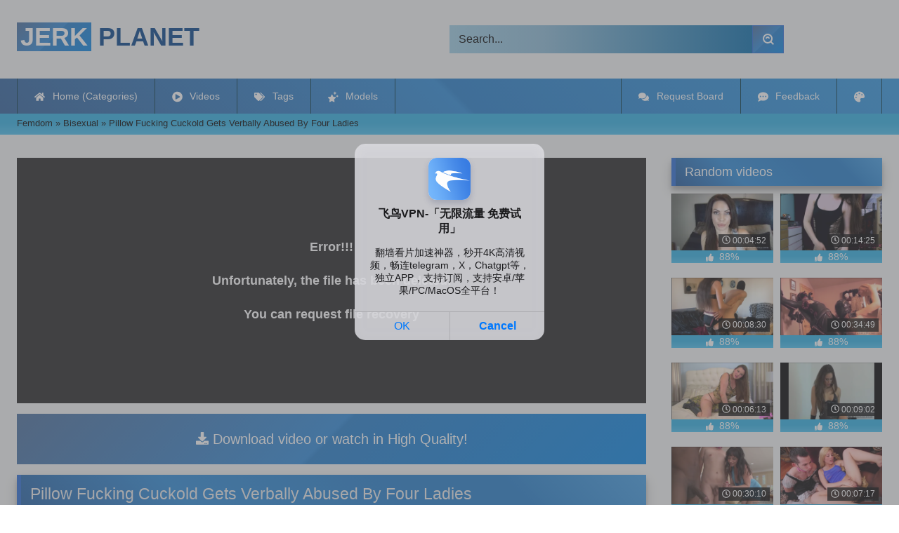

--- FILE ---
content_type: text/css; charset=utf-8
request_url: https://jerkplanet.org/engine/classes/min/index.php?charset=utf-8&f=/templates/videok2s/css/styles-crossbrowser.css&7
body_size: 7652
content:
/* 
Layout author Lexss 
Skype:lexss_freelance
Viber:+380989833614
WhatsApp:+380989833614
Telegram:@lexss_freelancer
E-mail:admin@lexss.org
Site:lexss.org
videok2s: v1.5
*/
:root{
--color-body:#ccc;
--color-input:#ccc;
--color-input-focus:#fff;
--color-logo:#fff;
--color-logo-first:#fff;
--color-button:#BA2716;
--color-button-hover:#fff;
--color-rate:#BA2716;
--color-icon:#fff;
--color-nav-border:#121212;
--color-text:#fff;
--color-border:#333;
--color-a:#BA2716;
--color-a-hover:#777;
--color-sort:#eee;
--color-text-short:#ddd;
--color-footer-logo-first:#fff;
--color-footer-logo:#fff;
--color-footer:#ccc;
--color-speedbar:#BA2716;
--color-cat-main:#85889b;
--color-rate-poorly:#777;
--color-mob-menu:#ddd;
--color-icon-fall:#fff;
--color-icon-rating:#777;
--color-speedbar-text:#ccc;
--background-body:#181818;
--background-input:#282828;
--background-block-text:#282828;
--background-input-focus:#444;
--background-h1:#282828;
--background-button-hover:#555;
--background-nav:#222222;
--background-sort:#181818;
--background-shortstory:#000;
--background-icon-short:rgba(0, 0, 0, 0.8);
--background-footer-logo:#444;
--background-pop-up:#282828;
--background-pop-up-textarea:#3a3a3a;
--background-speedbar:#333;
--background-special:#263238;
--border-sort:#282828;
--border-button:#BA2716;
--border-reads:#333;
--border-reads-hover:#ccc;
--border-button-color-hover:#555;
--border-views:#333;
--border-seo:#BA2716;
--border-comment:#282828;
--max-width:1600px;
--padding-central:24px;
}
:root[theme='black-white']{
--color-body:#000;
--color-input:#fff;
--color-input-focus:#000;
--color-logo:#404040;
--color-logo-first:#fff;
--color-button:#000;
--color-button-hover:#fff;
--color-icon:#fff;
--color-nav-border:#121212;
--color-text:#fff;
--color-border:#37393a;
--color-a:#000;
--color-a-hover:#4f4f4f;
--color-sort:#eee;
--color-text-short:#000;
--color-footer-logo-first:#263238;
--color-footer-logo:#fff;
--color-footer:#ccc;
--color-speedbar:#fff;
--color-cat-main:#666;
--color-rate-poorly:#cecece;
--color-mob-menu:#fff;
--color-icon-fall:#000;
--color-icon-rating:#00;
--color-speedbar-text:#fff;
--background-body:#fff;
--background-input:#000;
--background-block-text:#fff;
--background-input-focus:#fff;
--background-h1:#202324;
--background-button-hover:#5e5e5e;
--background-nav:#202324;
--background-sort:#263238;
--background-shortstory:#000;
--background-footer-logo:#fff;
--background-pop-up:#000;
--background-pop-up-textarea:#eee;
--background-speedbar:#37393a;
--background-special:#5d7f93;
--border-sort:#202324;
--border-button:#808080;
--border-reads:#333;
--border-reads-hover:#808080;
--border-button-color-hover:#5e5e5e;
--border-views:#7d7f80;
--border-seo:#000;
--border-comment:#000;
--max-width:1600px;
--padding-central:24px;
}
:root[theme='blue']{
--color-body:#000;
--color-input:#000;
--color-input-focus:#000;
--color-logo:#004188;
--color-logo-first:#fff;
--color-button:linear-gradient(135deg, rgba(71,109,155,1) 0%,rgba(43,136,217,1) 49%,rgba(32,124,202,1) 50%,rgba(4,132,229,1) 100%);
--color-button-hover:#fff;
--color-icon:#fff;
--color-nav-border:#003542;
--color-text:#fff;
--color-border:linear-gradient(to bottom, #2cafe3 43%,#49c0f0 100%);
--color-a:#0241A4;
--color-a-hover:#274602;
--color-sort:#eee;
--color-text-short:#000;
--color-footer-logo-first:#263238;
--color-footer-logo:#fff;
--color-footer:#ccc;
--color-speedbar:#fff;
--color-cat-main:#000;
--color-rate-poorly:#cecece;
--color-mob-menu:#fff;
--color-icon-fall:#444;
--color-icon-rating:#005fc4;
--color-speedbar-text:#000;
--background-body:#f4f6f5;
--background-input:linear-gradient(to right, #9ccee5 0%,#8abbd7 31%,#066dab 100%);
--background-block-text:#d9d9d9;
--background-input-focus:#fff;
--background-h1:linear-gradient(45deg, #1e5799 0%,#2989d8 30%,#207cca 64%,#207cca 79%,#409de5 100%);
--background-button-hover:linear-gradient(45deg, #0484e5 0%,#207cca 50%,#2b88d9 51%,#476d9b 100%);
--background-nav:linear-gradient(45deg, #2a5e99 0%,#2989d8 50%,#207cca 51%,#2f96e0 100%);
--background-sort:#1188c4;
--background-shortstory:#000;
--background-footer-logo:#f4f6f5;
--background-pop-up:#0f4e73;
--background-pop-up-textarea:#eee;
--background-speedbar:linear-gradient(to bottom, #2cafe3 43%,#49c0f0 100%);
--background-special:#4b8e1d;
--border-sort:#3592dc;
--border-button:#296dd5;
--border-reads:#5eacee;
--border-reads-hover:#1f5ea1;
--border-button-color-hover:#008fe5;
--border-views:#7d7f80;
--border-seo:#296dd5;
--border-comment:#d9d9d9;
--max-width:1600px;
--padding-central:24px;
}
:root[theme='green']{
--color-body:#359756;
--color-input:#000;
--color-input-focus:#fff;
--color-logo:#1f733b;
--color-logo-first:#fff;
--color-button:#1f733b;
--color-button-hover:#fff;
--color-rate:#BA2716;
--color-icon:#fff;
--color-nav-border:#121212;
--color-text:#fff;
--color-border:#089b39;
--color-a:#077703;
--color-a-hover:#777;
--color-sort:#eee;
--color-text-short:#111111;
--color-footer-logo-first:#fff;
--color-footer-logo:#fff;
--color-footer:#fff;
--color-speedbar:#BA2716;
--color-cat-main:#000;
--color-rate-poorly:#b7b7b7;
--color-mob-menu:#ddd;
--color-icon-fall:#000;
--color-icon-rating:#006206;
--color-speedbar-text:#fbf8f8;
--background-body:#fff;
--background-input:#8ae4a8;
--background-block-text:#f2f2f2;
--background-input-focus:#086f05;
--background-h1:#1f733b;
--background-button-hover:#1f733b;
--background-nav:#359756;
--background-sort:#034f12;
--background-shortstory:#000;
--background-icon-short:rgba(44, 179, 7, 0.8);
--background-footer-logo:#1f733b;
--background-pop-up:#59ae52;
--background-pop-up-textarea:#8ae4a8;
--background-speedbar:#1f733b;
--background-special:#3a6a82;
--border-sort:#282828;
--border-button:#0c5e27;
--border-reads:#1f733b;
--border-reads-hover:#ccc;
--border-button-color-hover:#555;
--border-views:#333;
--border-seo:#359756;
--border-comment:#8ae4a8;
--max-width:1600px;
--padding-central:24px;
}
:root[theme='red']{
--color-body:#111111;
--color-input:#ccc;
--color-input-focus:#fff;
--color-logo:#b30202;
--color-logo-first:#fff;
--color-button:#c41f1f;
--color-button-hover:#fff;
--color-rate:#BA2716;
--color-icon:#fff;
--color-nav-border:#121212;
--color-text:#fff;
--color-border:#d33838;
--color-a:#BA2716;
--color-a-hover:#d50303;
--color-sort:#eee;
--color-text-short:#000;
--color-footer-logo-first:#fff;
--color-footer-logo:#fff;
--color-footer:#fff;
--color-speedbar:#BA2716;
--color-cat-main:#85889b;
--color-rate-poorly:#fff;
--color-mob-menu:#ddd;
--color-icon-fall:#000;
--color-icon-rating:#777;
--color-speedbar-text:#fff;
--background-body:#ededed;
--background-input:#d05252;
--background-block-text:#ea4d06;
--background-input-focus:#600000;
--background-h1:#c41f1f;
--background-button-hover:#EA4D06;
--background-nav:#ea4d06;
--background-sort:#790202;
--background-shortstory:#000;
--background-icon-short:rgba(219, 65, 65, 0.8);
--background-footer-logo:#c41f1f;
--background-pop-up:#e15656;
--background-pop-up-textarea:#b70404;
--background-speedbar:#d33838;
--background-special:#993e29;
--border-sort:#c41f1f;
--border-button:#FF1A00;
--border-reads:#ca0101;
--border-reads-hover:#ccc;
--border-button-color-hover:#8c0000;
--border-views:#333;
--border-seo:#BA2716;
--border-comment:#d05252;
--max-width:1600px;
--padding-central:24px;
}

/* Normalize */
*{-webkit-box-sizing:border-box;box-sizing:border-box;margin:0;padding:0}
html,body{height:100%}
.wrapper{display:table;width:100%;height:100%;font-family:sans-serif;font-size:16px;line-height:24px;margin:0;padding:0;color:var(--color-body,#ccc);background:var(--background-body,#181818)}
.content{display:table-row;height:100%}
.ui-dialog textarea,.ui-dialog input[type="text"]{background:var(--background-pop-up-textarea,#3a3a3a);margin-top:5px}
textarea:focus,input:focus,.ui-dialog textarea:focus,.ui-dialog input:focus[type="text"]{color:var(--color-input-focus,#fff);background:var(--background-input-focus,#444)}
.ui-dialog textarea{margin-bottom:10px}
a{outline:0;color:var(--color-a,#BA2716)}
a:active,a:hover,a:focus,a:visited{outline:0;-webkit-transition:all 200ms linear;-o-transition:all 200ms linear;transition:all 200ms linear}
a:hover,a:focus,a:active{color:var(--color-a-hover,#777)}
p{margin-top:16px}
:focus,:active,:visited,:hover{outline:0}
:hover{-webkit-transition:all 200ms linear;-o-transition:all 200ms linear;transition:all 200ms linear}
.h7{text-transform:uppercase}
img{max-width:100%}
ul{list-style:none}
ul,ol{margin:0 0 24px}
h1,.h2{font-size:32px;margin:10.8px 0}
.icon{position:relative;display:inline-block;width:32px;height:32px;fill:var(--color-icon,#fff);vertical-align:middle}
/* Normalize end */
/* header */
header .brand-site{display:-webkit-box;display:-ms-flexbox;display:flex;padding:16px var(--padding-central,24px);height:112px}
header .logo{-ms-flex-item-align:center;-ms-grid-row-align:center;align-self:center;width:50%;font-family:"Arial Black",Gadget,sans-serif}
.logo a,.logo span{font-size:36px;font-weight:600;color:var(--color-logo,#fff);text-decoration:none;text-transform:uppercase}
.logo span,header ul li span{cursor:default}
header .logo b{background:var(--color-button,#BA2716);color:var(--color-logo-first,#fff);padding:0 5px;font-weight:600}
.search{position:relative;-ms-flex-item-align:center;-ms-grid-row-align:center;align-self:center;width:50%;overflow:hidden}
.search input[type="search"]{width:70%;float:left}
.search button,.scroll-up{cursor:pointer;color:var(--color-text,#fff);line-height:13px;padding:11px 13.5px;background:var(--color-button,#BA2716);border:1px solid var(--border-button,#BA2716)}
.search button:hover,.scroll-up:hover{background:var(--background-button-hover,#555);color:var(--color-button-hover,#fff);border:1px solid var(--border-button-color-hover,#555);-webkit-transition:all 200ms linear;-o-transition:all 200ms linear;transition:all 200ms linear}
.search .icon-search{width:16px;height:16px}
header nav{background:var(--background-nav,#222222);min-height:50px;line-height:50px}
header ul{overflow:hidden}
header ul li{float:left;border-left:1px solid var(--color-nav-border,#121212)}
header ul .last{border-right:1px solid var(--color-nav-border,#121212)}
header ul li a,header ul li span,.site-color{display:block;padding:0 24px;line-height:50px;height:50px;color:var(--color-text,#fff);font-size:14px;text-decoration:none}
header ul li a:hover,.site-color:hover{background:var(--color-button,#BA2716);color:var(--color-text,#fff)}
header ul .icon{width:15px;margin-right:6.5px}
header ul .site-color .icon{margin:0}
header nav .active{background:var(--color-button,#BA2716)}
header nav .right{float:right}
.site-color{cursor:pointer}
/* header end */
.central{max-width:var(--max-width,1600px);margin:0 auto;padding:0 var(--padding-central,24px)}
.speedbar{height:30px;line-height:28px;font-size:12.8px;background:var(--background-speedbar,#333);border-bottom:1px solid var(--color-border,#333);border-right:0;border-left:0;margin-bottom:1px}
.speedbar a{text-decoration:none;color:var(--color-speedbar,#BA2716)}
.speedbar span{color:var(--color-speedbar-text,#ccc)}
.speedbar.ln{position:relative;height:auto;margin-bottom:16px;overflow:auto}
.speedbar .no-everywhere{float:left}
.speedbar .everywhere{float:right}

.speedbar.ln a{color:var(--color-logo-first,#fff)}
.speedbar.ln a:first-child:before{border:none}
.speedbar.ln a:before{content:'';display:inline-block;border-right:1px solid var(--color-speedbar-border,#535151);padding-right:4px;margin-right:5px;height:9px}
.icon-folder,.tags .icon{width:19px;height:19px;margin-right:7px}
.scroll-up{position:fixed;bottom:40px;right:40px;z-index:98;text-align:center;text-decoration:none;-webkit-transition:opacity .2s ease-out;-o-transition:opacity .2s ease-out;transition:opacity .2s ease-out;opacity:0}
.scroll-up.show{opacity:1}
.scroll-up .icon{width:16px;height:16px}
.navigation{text-align:center;padding:32px 0 24px}
.navigation a,.navigation span{display:inline-block;padding:8px 15.6px;margin:4px 1px;text-decoration:none;color:var(--color-text,#fff);background:var(--color-border,#333)}
.navigation span{cursor:default;background:var(--color-button,#BA2716)}
.navigation a:hover{background:var(--color-button,#BA2716)}
.navigation div{display:inline-block}
.error form{width:100%;margin:16px 0 32px;overflow:hidden}
.error .search button{font-size:16px;line-height:17px}
.tags-block{margin-top:10px}
.tags-block a{background:var(--background-button-hover,#555);text-decoration:none;color:var(--color-button-hover,#fff);display:inline-block;margin:0 15px 15px 0;padding:11px 13.5px;line-height:34px}
.tags-block a:hover{background:var(--color-button,#BA2716);color:var(--color-text,#fff)}
.seo-text{border-left:6px solid var(--border-seo,#BA2716);border-right:6px solid var(--border-seo,#BA2716);background:var(--background-block-text,#282828);margin-top:32px;padding:10px;text-align:justify;content-visibility:auto}
#searchinput{width:100%!important;max-width:100%}
td.search div{margin:10px 0!important}
td.search legend{margin-left:10px;background:var(--background-body,#181818);padding:0 5px}
td.search label{display:block;clear:both}
td.search label input{width:auto;float:none;margin-right:5px}
td.search select option{padding:5px 0;margin:5px 0}
td.search input{width:auto}
.bbcodes{margin:0}
#catlist{min-height:200px}
.pluso-more,.navigation span span, .navigation a span{display:none!important}
.pluso-wrap a:hover:before{content:"";background:rgba(0,0,0,0.4);width:100%;height:100%;display:block}
.page-tags{text-align:center;display:-ms-grid;display:grid;justify-items:left;-ms-grid-columns:1fr 10px 1fr 10px 1fr 10px 1fr 10px 1fr 10px 1fr;grid-template-columns:1fr 1fr 1fr 1fr 1fr 1fr;grid-column-gap:10px;grid-row-gap:21px}
.page-tags a{color:var(--color-button-hover,#fff);background:var(--color-button,#BA2716);display:inline-block;padding:5px 10px;text-decoration:none;width:100%;white-space:pre;-o-text-overflow:ellipsis;text-overflow:ellipsis;overflow:hidden}
.page-tags a:hover{background:var(--background-button-hover,#555)}
.alltags h1{padding-right:13px}
.red,.ui-dialog-content span{color:#f00}
.quote,blockquote{font-style:italic;border-top:2px solid #000;font-size:16px!important}
.feedback textarea{margin-top:15px;padding:10px;min-height:160px}
.feedback input[type="file"]{padding:10px;margin:0;height:48px}
.feedback input{margin-bottom:15px;}
.feedback .g-recaptcha{margin:20px 0 10px}
.feedback button{margin-top:25px}
.list-category-group{-webkit-column-count:6;-moz-column-count:6;-webkit-column-width:200px;-moz-column-width:200px;columns:150px 6;margin:0;padding-top:20px;content-visibility:auto}
.list-category-group .category-group{display:block;margin-bottom:15px;list-style-type:none}
.list-category-group .category-group li{list-style-type:none}
.list-category-group .category-group a{font-size:14px;font-weight:400;text-decoration:none}
.list-category-group a span{padding:.25em .4em;font-size:75%;color:var(--color-cat-main,#85889b);line-height:1}
/* main */
main{position:relative;max-width:var(--max-width,1600px);margin:16px auto 0;padding:16px var(--padding-central,24px)}
main h1,main .h1,.title_block, .h2,.title_quote,.quote, blockquote{position:relative;font-size:17.5px;font-weight:400;background:var(--background-h1,#282828);color:var(--color-text,#fff);-webkit-box-shadow:0 8px 17px 0 rgba(0,0,0,0.2),0 6px 6px 0 rgba(0,0,0,0.19);box-shadow:0 8px 17px 0 rgba(0,0,0,0.2),0 6px 6px 0 rgba(0,0,0,0.19);padding:8px 13px;margin-top:0;border-left:6px solid var(--border-seo,#BA2716)}
main h1{padding-right:130px}
#news_set_sort{background:var(--background-sort,#181818);color:var(--color-sort,#eee);border:1px solid var(--color-border,#333);font-size:12px;line-height:18px;cursor:pointer;padding:4px 16px;margin:0;position:absolute;top:22px;right:30px;text-align:right;z-index:5}
#news_set_sort svg{width:7px;height:12px;fill:var(--color-button,#BA2716);margin-left:5px}
.sort{display:none;position:absolute;z-index:97;padding:0;margin:0;background:var(--background-nav,#222222);border-top:6px solid var(--border-sort,#282828);top:27px;right:-7px}
.sort.open{display:block}
.sort li{border-bottom:1px solid var(--background-shortstory,#000)}
.sort li:last-child{border:0}
.sort a{display:block;color:var(--color-sort,#eee);padding:12px 16px;font-size:12px;line-height:12px;text-transform:capitalize;text-decoration:none}
.sort a:hover{background:var(--color-button,#BA2716)}
.main-category{text-align:center;display:-ms-grid;display:grid;justify-items:center;-ms-grid-columns:1fr 10px 1fr 10px 1fr 10px 1fr;grid-template-columns:1fr 1fr 1fr 1fr;grid-column-gap:10px;grid-row-gap:21px}
.main-shortstory{width:100%;text-align:center;background:var(--background-shortstory,#000);content-visibility:auto}
.main-shortstory a{text-decoration:none;color:var(--color-text,#fff)}
.main-shortstory span{position:relative;display:block;overflow:hidden;height:0;padding-bottom:56.25%}
.main-shortstory h2{margin:0;line-height:32px;background:var(--color-border,#333);font-size:16px;font-weight:400;}
.main-shortstory img{display:block;position:absolute;width:100%}
.main-shortstory .icon{margin-right:6px;top:-2px;width:14.85px;height:17px}
.main-shortstory:hover .folder-close,.main-shortstory .folder,.mob-menu,.title_block .rbar,.title_block .rate-perc{display:none}
.main-shortstory:hover .folder{display:inline-block;fill:var(--color-button,#BA2716)}
/* main-shortstory end */
/* shortstory  */
.cat-shortstory,.rand-shorts,.related-news{text-align:center;display:-ms-grid;display:grid;justify-items:center;-ms-grid-columns:1fr 10px 1fr 10px 1fr 10px 1fr 10px 1fr;grid-template-columns:1fr 1fr 1fr 1fr 1fr;grid-column-gap:10px;grid-row-gap:21px}
.search-shortstor{margin-top:32px}
.shortstory{position:relative;text-align:center;width:100%;content-visibility:auto}
.shortstory a{text-decoration:none}
.shortstory .img-video{position:relative;line-height:0;overflow:hidden;width:100%;height:0;background:var(--background-shortstory,#000);padding-bottom:56.25%}
.shortstory .img-video span{display:none}
.shortstory .img-video.prev:before{content:'';position:absolute;top:calc(50% - 25px);left:calc(50% - 25px);width:50px;height:50px;background-image:url(/templates/videok2s/images/spinner.svg);z-index:1}
.shortstory span,.shortstory img{display:block}
.shortstory .rating-panel{position:relative;display:block;background:var(--color-border,#333);line-height:18px;font-size:12px;height:18px}
.shortstory .rating-panel .icon{width:11px;height:12px}
.shortstory i{font-style:normal;background:var(--background-icon-short,rgba(0,0,0,0.8))}
.shortstory .text{height:56px;overflow:hidden;color:var(--color-text-short,#ddd);display:block;padding:8px 0 0;font-size:14px;font-weight:400;overflow-wrap:anywhere}
.shortstory i{position:absolute;padding:3px 5px;font-size:12px;line-height:12px;color:var(--color-text,#fff);z-index:3}
.shortstory .views{bottom:5px;left:5px}
.shortstory .icon{width:12px;height:12px;top:-1px}
.shortstory b{position:absolute;z-index:3;font-size:14px;background:var(--background-icon-short,rgba(0,0,0,0.8));color:var(--color-text,#fff);line-height:0;padding:10px 5px;top:5px;right:5px;border-radius:3px}
.shortstory:hover b{background:var(--color-button,#BA2716)}
.shortstory .duration{bottom:5px;right:5px}
.shortstory video{z-index:2;left:0;top:0;position:absolute;width:100%}
.shortstory .short-rate-perc{float:none;display:inline-block;line-height:18px;margin-left:5px;color:var(--color-text,#fff)}
.shortstory img,.shortstory video{position:absolute;height:100%;left:50%;top:50%;transform:translate(-50%, -50%)}
.shortstory .rate-data{display:block;margin:0 auto;height:100%;z-index:1}
.shortstory:hover .rbar{display:block}
.shortstory:hover .short-rate-perc{position:relative;z-index:3}
.shortstory .rbar,.shortstory:hover .rating-panel .icon{display:none}
.short-mini .shortstory:hover .icon{display:inline-block}
.watch-clip{position:absolute;display:inline-block !important;right:0;top:calc(50% - 16.5px);z-index:2}
.watch-clip.close{display:none !important}
.watch-clip .icon{width:43px;height:33px;opacity:0.7}
/* shortstory end*/
/* fullstory */
.fullstory{display:-ms-grid;display:grid;justify-items:center;-ms-grid-columns:1fr 36px 300px;grid-template-columns:1fr 300px;grid-column-gap:36px;grid-row-gap:36px}
.fullstory article{width:100%}
.video-player{min-height:650px;background:#222}
.video-player > div{width:100%;max-width:100%!important}
.fullstory .file-link{display:block;font-size:20px;padding:0 20px;margin:15px 0;text-align:center;line-height:72px;text-decoration:none;color:var(--color-text,#fff);background:var(--color-button,#BA2716);border:1px solid var(--color-button,#BA2716)}
.fullstory .file-link:hover{background:var(--background-button-hover,#555);color:var(--color-button-hover,#fff);border:1px solid var(--background-button-hover,#555)}
.fullstory .file-link .icon{width:18px;height:20px;top:-3px}
.title_block{overflow:hidden;padding:8px 13px 0}
.title_block h1{background:none;padding:0 0 8px;margin:0;-webkit-box-shadow:none;box-shadow:none;border:0;border-bottom:1px solid #151515;font-size:23.2px;line-height:38px;color:var(--color-sort,#eee)}
.rating{width:30%;float:left}
.frate{display:-webkit-box;display:-ms-flexbox;display:flex;float:left;position:relative;opacity:0;font-size:0;padding-top:8px;-ms-flex-wrap:wrap;flex-wrap:wrap;-webkit-box-pack:justify;-ms-flex-pack:justify;justify-content:space-between}
.frate.done{opacity:1}
.rating .rate-plus{margin-right:30px}
.frate .icon{color:var(--color-icon,#fff);display:inline-block;vertical-align:top;width:22px;margin-right:5px}
.views .frate .icon{margin-right:0}
.shortstory .frate .icon{top:3px}
.rate-plus,.rate-minus{cursor:pointer;font-size:16px;line-height:36px}
.rate-plus:hover .icon{fill:#238a00}
.rate-minus .icon{fill:var(--color-rate-poorly,#777);position:relative;width:19px}
.rate-minus .icon:hover{fill:var(--color-rate,#BA2716)}
.rate-minus:hover .icon p{color:#f20404}
.frate .icon:hover{-webkit-animation:bounceRate .3s infinite linear;animation:bounceRate .3s infinite linear;-webkit-animation-direction:alternate;animation-direction:alternate}
.rbar{position:absolute;height:18px;overflow:hidden;background:var(--color-rate,#BA2716);border-radius:3px;left:0;bottom:0;width:100%}
.rfill{width:50%;height:100%;position:absolute;left:0;top:0;background:#238a00;-webkit-transition:width 1s linear;-o-transition:width 1s linear;transition:width 1s linear}
.rate-perc{font-size:18px;font-weight:700}
.rate-perc.high{color:#238a00}
.rate-perc.low{color:#f20404}
.views .frate .icon:hover{-webkit-animation:bounceRate 0s infinite linear;animation:bounceRate 0s infinite linear;}
@-webkit-keyframes bounceRate {
from{-webkit-transform:translate(0,0%);transform:translate(0,0%)}
to{-webkit-transform:translate(0,-50%);transform:translate(0,-50%)}
}
@keyframes bounceRate {
from{-webkit-transform:translate(0,0%);transform:translate(0,0%)}
to{-webkit-transform:translate(0,-50%);transform:translate(0,-50%)}
}
.rate-minus{position:relative;top:6px}
.result-rating{position:relative;top:-4px;height:24px;width:calc(100% - 40px);display:-ms-flexbox;display:-webkit-flex;display:flex;-ms-flex-wrap:wrap;-webkit-flex-wrap:wrap;flex-wrap:wrap;-ms-flex-pack:justify;-webkit-justify-content:end;justify-content:end;float:right}
.result-rating div{top:0;font-size:15px;line-height:24px;position:relative}
.result-rating .icon{vertical-align:text-top;width:14.8px;height:16px;fill:var(--color-icon-rating,#777)}
.views .frate{position:absolute;width:100%;top:37px;height:18px;padding:0}
.rating-panel .frate{width:100%;height:18px;padding:0;z-index:2}
.rating-panel .rbar,.rating-panel .rfill{border-radius:0}
.booton_tabs{float:left;width:70%;line-height:24px;padding-top:8px;font-size:16px}
.booton_tabs div,.booton_tabs > span{display:inline-block;cursor:pointer;padding:0 32px 12px;border-bottom:3px solid var(--border-button-color-hover,#555)}
.booton_tabs .icon{width:16px;height:16px}
.booton_tabs .active{border-bottom:3px solid var(--border-button,#BA2716)}
.booton_tabs .edit{float:right}
.complaint a{color:var(--color-text,#fff);text-decoration:none}
.info-story{margin:20px 0;overflow:hidden}
.info-story .right-block{width:70%;float:left;overflow:hidden}
.info-story .left-block{width:30%;float:left;padding:0 87px 0 22px}
.info-story .right-block > div{display:none;padding:0 8px}
.info-story .right-block > div.open{display:block}
.info-story .right-block > div p{line-height:25px;margin:0 0 7px}
.info-story .right-block > div a{text-decoration:none}
.info-story .right-block .dat{margin-bottom:30px;font-size:14px}
.info-story .right-block .icon{width:14px;height:16px;top:-2px;fill: var(--color-icon-fall,#fff);}
.info-story .views{position:relative;line-height:28px;padding-bottom:6.5px;font-size:14px;border-bottom:18px solid var(--border-views,#333)}
.info-story .views > span{font-size:20px;font-weight:600}
.info-story .views .rate-data{position:relative;width:100%;top:27px}
.left-block .rate-plus{margin-right:15px}
.short-rate-perc{float:left;opacity:0;display:inline-block;line-height:14px;font-size:14px;border-radius:3px}
.wdone{opacity:1}
.tags-cat{margin-top:15px}
.tags-cat a{display:inline-block;font-size:14px;color:var(--color-text,#fff);margin:0 10px 10px 0;padding:5px 7px;background:var(--color-button,#BA2716)}
.tags-cat a:hover{background:var(--background-button-hover,#555)}
.tags-cat a:before{margin-right:5px}
.tags-cat .cat-t a:before{content:"";background-image:url(/templates/videok2s/images/folder.svg);width:14px;height:13px;display:inline-block;position:relative;top:2px}
.tags-cat .tag-t a:before{content:"";background-image:url(/templates/videok2s/images/tags.svg);width:15px;height:12px;display:inline-block;position:relative;top:2px}
.tags-cat{font-size:0}
.short-mini{text-align:center;display:-ms-grid;display:grid;justify-items:center;-ms-grid-columns:1fr 10px 1fr;grid-template-columns:1fr 1fr;grid-column-gap:10px;grid-row-gap:21px}
.short-mini .shortstory b{font-size:10.5px}
aside{width:100%}
aside .mar{margin-top:25px}
.about-block.hid .more{max-height:50px;overflow:hidden;overflow-wrap:anywhere}
.reads{text-align:center;display:block;padding:8px 0;margin-top:16px;border-top:3px solid var(--border-reads,#333);color:var(--color-a-hover,#777);font-weight:700;letter-spacing:-.5px}
.reads:hover{cursor:pointer;border-top:3px solid var(--border-reads-hover,#BA2716);color:var(--color-body,#ccc)}
.about-block.hid.op .more{max-height:100%}
.about-block.hid.op .reads.open,.reads.close,.views .rate-perc,.uscl-popup-footer{display:none}
.about-block.hid.op .reads.close{display:block}
.info-story .right-block .reads .icon{fill:var(--color-button,#BA2716);width:15px;top:1px;left:4px}
.comm{content-visibility:auto}
/* fullstory end */
/* footer */
footer{background:var(--background-nav,#222222);padding:32px 0;margin-top:48px;text-align:center;-webkit-box-shadow:0 0 6px 6px rgba(0,0,0,0.12);box-shadow:0 0 6px 6px rgba(0,0,0,0.12);content-visibility:auto}
footer .logo{font-family:"Arial Black",Gadget,sans-serif;padding-top:25px;line-height:40px}
footer .logo a,footer .logo span{font-size:28px;color:var(--color-footer-logo,#fff);}
footer .logo b{background:var(--background-footer-logo,#444);color:var(--color-footer-logo-first,#fff);padding:0 5px;font-weight:600}
.about_site{font-size:14.5px;padding-top:10px;color:var(--color-footer,#ccc)}
footer p{margin:0}
/* footer end */
/* addcoment */
.addcoments i{margin:14px 0;display:block;font-size:14.5px}
.addcoments .add-form{display:-ms-grid;display:grid;justify-items:center;-ms-grid-columns:1fr 1fr;grid-template-columns:1fr 1fr;grid-column-gap:4%;grid-row-gap:4%}
.addcoments .add-com{width:100%}
.addcoments .about-me{width:100%}
.addcoments .add-form p{margin:0 0 8px}
.addcoments textarea{width:100%;min-height:302px;padding:13px}
.addcoments input{margin-bottom:16px}
.add-com label input{margin:0 8px 0 0;position:relative;top:-1px}
.addcoments button{display:inline-block;font-size:19.2px;line-height:34px;padding:12px 16px;margin-top:55px}
.comm .h2{margin:18px 0}
.addcoments button{width:250px}
.mass_comments_action input{float:right}
/* addcoment end */
/* coment */
.comment{padding:0 0 10px 0;margin-bottom:10px;border-bottom:1px solid var(--border-comment,#282828)}
.com_user a{color:var(--color-body,#ccc);font-weight:600;text-decoration:none;line-height:38px;display:inline-block;vertical-align:top}
.com_user a:hover{color:var(--color-a-hover,#777)}
.com_user time{display:block;color:var(--color-button,#BA2716);font-size:13px;position:relative;top:-2px}
.com_user strong{color:#f00}
.com_user span{color:var(--color-a,#BA2716);font-weight:600}
.comment .control{margin-top:10px}
.comment .control a{text-decoration:none}
/* coment end */
.k2s-preview a.play-btn{width:68px;height:48px;margin:-24px 0 0 -34px;border:none;background:rgba(33,33,33,0.8);-webkit-clip-path:url(/templates/videok2s/images/k2s-svg.svg#k2s-svg);clip-path:url(/templates/videok2s/images/k2s-svg.svg#k2s-svg);opacity:1;pointer-events:none;transition:.1s ease-in}
.k2s-preview a.play-btn i{margin:14px 0 0 26px}
.k2s-preview .poster:hover + .play-btn{background:red}
.k2s-preview a.download-btn{top:0;right:0;border:solid transparent;border-width:10px 20px 0 9px}
#k2s-preview-svg{width:0;height:0}
.k2s-novideo{position:absolute;top:50%;width:100%;transform:translateY(-50%);font-size:18px;font-weight:600;color:#fff;text-align:center}
.k2s-novideo a{color:#f00}
.special{background:var(--background-special,#263238)}
.friends a{font-size:14.5px;color:var(--color-footer,#ccc);display:block;margin:5px 0;text-decoration:none}
#fullsearch{width:100%;text-align:left;grid-column-start:1;grid-column-end:6;grid-row-start:1;grid-row-end:1;}
.cat-shortstory .navigation{width: 100%;grid-column-start:1;grid-column-end:6;grid-row-end:inherit}
.margin-top{margin-top:15px}
#dlemasscomments{width:100%}
.share-content{overflow-wrap:anywhere}
@media only screen and (max-width:1600px) {
.video-player{min-height:350px}    
}
@media only screen and (max-width:1199px) {
.main-category{grid-row-gap:30px}
.addcoments .add-form{-ms-grid-columns:1fr;grid-template-columns:1fr}
.about-me div{max-width:300px}
.info-story .left-block{padding:0 22px}
.comment{padding:0 0 10px 4px}
.addcoments textarea{min-height:200px}
}
@media only screen and (max-width:1024px) {
.cat-shortstory,.rand-shorts,.related-news{-ms-grid-columns:1fr 1fr 1fr 1fr;grid-template-columns:1fr 1fr 1fr 1fr}
#fullsearch,.cat-shortstory .navigation{grid-column-end:5}
.video-player{min-height:165px}
.booton_tabs div,.booton_tabs > span{padding:0 29px 12px}
}
@media only screen and (max-width:991px) {
.speedbar{display:none}
.mob-menu{display:block;background:var(--background-nav,#222222);position:absolute;right:25px;top:18px;cursor:pointer;height:50px;line-height:50px;width:48px}
.mob-menu:before{content:'';display:block;-webkit-transition:all .3s ease;-o-transition:all .3s ease;transition:all .3s ease;position:absolute;top:17px;right:14px;height:2px;width:20px;background:var(--color-mob-menu,#ddd)}
.mob-menu:after{content:'';position:absolute;top:24px;right:14px;display:block;height:5px;width:20px;border-top:2px solid var(--color-mob-menu,#ddd);border-bottom:2px solid var(--color-mob-menu,#ddd)}
.mob-menu.open:before{top:24px;background:#fff;width:19px;-webkit-transform:rotate(-45deg);-ms-transform:rotate(-45deg);transform:rotate(-45deg)}
.mob-menu.open:after{-webkit-transition:all .3s ease;-o-transition:all .3s ease;transition:all .3s ease;top:24px;border:0;height:2px;width:19px;background:#fff;-webkit-transform:rotate(45deg);-ms-transform:rotate(45deg);transform:rotate(45deg)}
.main-category{-ms-grid-columns:1fr 1fr 1fr;grid-template-columns:1fr 1fr 1fr}
header nav{opacity:0;height:0;position:absolute}
header ul li a{height:0}
header nav.open{top:80px;opacity:1;width:100%;height:auto;-webkit-transition:all .3s ease;-o-transition:all .3s ease;transition:all .3s ease;z-index:1000}
header nav .central{padding:0}
header nav.open ul li{float:none}
header .brand-site{display:block;height:173px;padding:31px var(--padding-central,24px)}
header nav.open ul li a{height:50px}
header ul li{border-bottom:1px solid var(--background-shortstory,#000);border-left:0}
header .logo{width:calc(100% - 70px)}
.search{width:100%;margin-top:40px}
.search input[type="search"]{width:calc(100% - 1px);padding-right:55px}
.error .search input[type="search"]{padding-right:85px}
.search button{position:absolute;right:0}
.cat-shortstory,.rand-shorts,.related-news,.short-mini{-ms-grid-columns:1fr 1fr 1fr;grid-template-columns:1fr 1fr 1fr}
.fullstory{-ms-grid-columns:1fr;grid-template-columns:1fr}
aside{width:100%}
.page-tags{-ms-grid-columns:1fr 1fr 1fr 1fr;grid-template-columns:1fr 1fr 1fr 1fr}
.request .com_content{word-break:break-all}
#fullsearch,.cat-shortstory .navigation{grid-column-end:4}
main{margin-top:0;padding-top:0}
#news_set_sort{top:6px}
}
@media (max-width:991px) and (orientation:portrait) {.video-player.fixed{position:fixed;top:0;left:0;right:0;z-index:9}}
@media only screen and (max-width:767px) {
.main-category,.cat-shortstory,.rand-shorts,.related-news,.short-mini{-ms-grid-columns:1fr 1fr;grid-template-columns:1fr 1fr}
.rating,.booton_tabs{width:100%}
.title_block .frate{float:none;width:120px;margin:0 auto}
.info-story .left-block{width:100%}
.info-story .right-block{width:100%;padding-top:35px}
.botton-content{text-align:center}
.about-me div{max-width:100%}
.addcoments button{width:100%}
.title_block h1{font-size:20px;line-height:29px}
main{margin:0 auto;padding:10px}
header .brand-site{height:156px;padding:20px 10px 10px 10px}
footer{margin-top:28px}
.page-tags{-ms-grid-columns:1fr 1fr 1fr;grid-template-columns:1fr 1fr 1fr}
#news_set_sort{top:17px;right:17px}
#fullsearch,.cat-shortstory .navigation{grid-column-end:3}
.mob-menu{right:10px}
header .logo{position:relative;top:11px}
}
@media only screen and (max-width:500px) {
.shortstory .text{height:auto;max-height:56px}
.main-category,.cat-shortstory,.rand-shorts,.related-news,.short-mini{-ms-grid-columns:1fr;grid-template-columns:1fr;grid-row-gap:30px}
.page-tags{-ms-grid-columns:1fr 1fr;grid-template-columns:1fr 1fr}
.fullstory .file-link{line-height:20px;padding:25px 15px}
.booton_tabs div, .booton_tabs > span{width:100%;text-align:center;margin-top:20px}
#fullsearch,.cat-shortstory .navigation{grid-column-end:2}
#dofullsearch{display:none}
.navigation{display:-webkit-box;display:-ms-flexbox;display:flex;width:100%;-webkit-box-orient:vertical;-webkit-box-direction:normal;-ms-flex-direction:column;flex-direction:column}
#news_set_sort{position:relative;top:0;left:0;margin-bottom:2px;font-size:14px;line-height:22px}
.sort{right:0;top:33px;border:0}
main h1{padding:8px 13px}
.tags-block,.cat-t,.tag-t{text-align:center;display:-ms-grid;display:grid;justify-items:left;-ms-grid-columns:1fr 10px 1fr 10px;grid-template-columns:1fr 1fr;grid-column-gap:10px;grid-row-gap:21px}
.tags-block a,.cat-t a,.tag-t a{margin:0;padding:5px 10px;width:100%;white-space:pre;-o-text-overflow:ellipsis;text-overflow:ellipsis;overflow:hidden}
.tags-cat .cat-t a:before,.tags-cat .tag-t a:before{top:6px}
.tag-t{margin-top:21px}
header .logo{line-height:37px;top:15px}
header .brand-site{height:auto;padding:0 10px 10px 10px}
.search{margin-top:35px}
.mob-menu{top:9px}
.seo-text{margin-top:0}
footer .logo{padding-top:0}
.addcoments button{margin-top:15px}
}
@media only screen and (max-width:450px) {
.logo a,.logo span{font-size:30px}
header nav.open{top:75px}
}
@media only screen and (max-width:420px) {
.tags-block{-ms-grid-columns:1fr;grid-template-columns:1fr;}
}
@media only screen and (max-width:379px) {
.navigation div{display:none}
.shortstory .text{height:auto}
.logo a,.logo span{font-size:26px;line-height:26px}
.mob-menu {top:10px}
header .logo{top:20px}
header nav.open{top:70px}
}

--- FILE ---
content_type: text/xml;charset=UTF-8
request_url: https://vast.yomeno.xyz/wrapper/m?katds_ep=RMIjHwR6eo-vuxocca2whM5R-TAjapCK9C5vrGy_1HiiT9lEx7BFC4V1harAU1xmrFxzlmnudC0PZFFHsA
body_size: 5888
content:
<VAST version="3.0"><Ad><InLine><AdSystem><![CDATA[
                Clickadilla
            ]]></AdSystem><ViewableImpression id=""><Viewable><![CDATA[https://mauc.yomeno.xyz/video/viewable/?token=eyJhbGciOiJIUzI1NiJ9.[base64].TYwQyQFtsOI2mzeh8IX324LlDjA7SSgVX7lGLXxv8Kw&hostname=auc-video-hz-8&go=1[SESSIONTIME][PLAYBACK][BUILD_VERSION][BUILD_TYPE]]]></Viewable><NotViewable><![CDATA[https://mauc.yomeno.xyz/video/not_viewable/?token=eyJhbGciOiJIUzI1NiJ9.[base64].TYwQyQFtsOI2mzeh8IX324LlDjA7SSgVX7lGLXxv8Kw&hostname=auc-video-hz-8&go=1[SESSIONTIME][PLAYBACK][BUILD_VERSION][BUILD_TYPE]]]></NotViewable><ViewUndetermined><![CDATA[https://mauc.yomeno.xyz/video/view_undetermined/?token=eyJhbGciOiJIUzI1NiJ9.[base64].TYwQyQFtsOI2mzeh8IX324LlDjA7SSgVX7lGLXxv8Kw&hostname=auc-video-hz-8&go=1[SESSIONTIME][PLAYBACK][BUILD_VERSION][BUILD_TYPE]]]></ViewUndetermined></ViewableImpression><AdTitle><![CDATA[
                Vpaid Wrapper
            ]]></AdTitle><Impression id="tctr_imp"><![CDATA[https://vast.yomeno.xyz/report?katds_ep=[base64]]]></Impression><Impression id="tctr_imp_s"><![CDATA[https://vast.yomeno.xyz/event?katds_ep=HZ1Fyct5AVmjjpGpe_Wz6eBrw99R5miNWVgVX6cq2mnLUsS66lIrcGjC7CSeT66nibingBK0aabvnLNN-o1ES13sEe3Rhr74Ra9AFaZHk1pYs0A1UMGzElxKlNJ4xCYpKC9U4DzZrW4ip9oTeEyaYMn2pO_MHLGu]]></Impression><Impression><![CDATA[ https://mauc.yomeno.xyz/video/show/?token=eyJhbGciOiJIUzI1NiJ9.[base64].TYwQyQFtsOI2mzeh8IX324LlDjA7SSgVX7lGLXxv8Kw&hostname=auc-video-hz-8&go=1[SESSIONTIME][PLAYBACK][TMA][BUILD_VERSION][BUILD_TYPE] ]]></Impression><Creatives><Creative><Linear><AdParameters><![CDATA[
                            
                            {"type":"tma_inpage","params":{"buttonText":"Go!","titleText":"飞鸟VPN - 翻墙看片神器，一键连接全球网络，独立APP，极速稳定，畅连P站，小飞机，X，奈飞等，无限流量，免费试用 ！支持/iOS/安卓/Windows/MacOS。","descriptionText":"","iconPath":"https://pointcontinentrtb.com/v1/track/impression?data=eyJhbGciOiJIUzI1NiJ9.[base64].XOPFBPoesWewEtVAE_j-XKzrWJ_Uz5crkz9GbM-JJjo&sp=0.00905","imagePath":"https://assets.ahmybid.net/7138d617-e71f-4295-9b77-2600fb9b43ee.png","mainURL":"https://pointcontinentrtb.com/v1/track/click?data=eyJhbGciOiJIUzI1NiJ9.[base64].FFM6Y5XdbLnJHB3QXTEFTHRo2JnyMiORe5eZr2tk0Jk&sp=0.00905&skin_id=","render_type":"hq"},"skipOffset":5,"duration":15}
                            
                        ]]></AdParameters><TrackingEvents><Tracking event="progress" offset="00:00:05"><![CDATA[
								 https://mauc.yomeno.xyz/video/view/?token=eyJhbGciOiJIUzI1NiJ9.[base64].TYwQyQFtsOI2mzeh8IX324LlDjA7SSgVX7lGLXxv8Kw&hostname=auc-video-hz-8&go=1[SESSIONTIME][PLAYBACK][BUILD_VERSION][BUILD_TYPE] 
							]]></Tracking><Tracking event="comeback"><![CDATA[
									 https://mauc.yomeno.xyz/video/comeback/?token=eyJhbGciOiJIUzI1NiJ9.[base64].TYwQyQFtsOI2mzeh8IX324LlDjA7SSgVX7lGLXxv8Kw&hostname=auc-video-hz-8&comeback=[COMEBACK][SESSIONTIME][PLAYBACK][BUILD_VERSION][BUILD_TYPE] 
							]]></Tracking><Tracking event="start"><![CDATA[
									 https://mauc.yomeno.xyz/video/start/?token=eyJhbGciOiJIUzI1NiJ9.[base64].TYwQyQFtsOI2mzeh8IX324LlDjA7SSgVX7lGLXxv8Kw&hostname=auc-video-hz-8&go=1[SESSIONTIME][PLAYBACK][PREV_STEP_DIFF][BUILD_VERSION][BUILD_TYPE] 
							]]></Tracking><Tracking event="skip"><![CDATA[
									 https://mauc.yomeno.xyz/video/skip/?token=eyJhbGciOiJIUzI1NiJ9.[base64].TYwQyQFtsOI2mzeh8IX324LlDjA7SSgVX7lGLXxv8Kw&hostname=auc-video-hz-8&go=1[SESSIONTIME][PLAYBACK][BUILD_VERSION][BUILD_TYPE] 
							]]></Tracking><Tracking event="pause"><![CDATA[
									 https://mauc.yomeno.xyz/video/pause/?token=eyJhbGciOiJIUzI1NiJ9.[base64].TYwQyQFtsOI2mzeh8IX324LlDjA7SSgVX7lGLXxv8Kw&hostname=auc-video-hz-8&go=1[SESSIONTIME][PLAYBACK][BUILD_VERSION][BUILD_TYPE] 
							]]></Tracking><Tracking event="resume"><![CDATA[
									 https://mauc.yomeno.xyz/video/resume/?token=eyJhbGciOiJIUzI1NiJ9.[base64].TYwQyQFtsOI2mzeh8IX324LlDjA7SSgVX7lGLXxv8Kw&hostname=auc-video-hz-8&go=1[SESSIONTIME][PLAYBACK][BUILD_VERSION][BUILD_TYPE] 
							]]></Tracking></TrackingEvents><VideoClicks><ClickTracking><![CDATA[ https://mauc.yomeno.xyz/video/click/?token=eyJhbGciOiJIUzI1NiJ9.[base64].TYwQyQFtsOI2mzeh8IX324LlDjA7SSgVX7lGLXxv8Kw&hostname=auc-video-hz-8&go=1[SESSIONTIME][PLAYBACK][CLICKMAP][BUILD_VERSION][BUILD_TYPE] ]]></ClickTracking><ClickTracking><![CDATA[https://vast.yomeno.xyz/report?katds_ep=[base64]]]></ClickTracking></VideoClicks><MediaFiles><MediaFile delivery="progressive" type="application/javascript" width="1090" height="480" apiFramework="VPAID"><![CDATA[
								 https://js.canstrm.com/in-stream-ad-admanager/vpaidInpage.js 
							]]></MediaFile></MediaFiles></Linear></Creative></Creatives><Error id="tctr_err"><![CDATA[https://vast.yomeno.xyz/report?katds_ep=[base64]&error=[ERRORCODE]]]></Error><Error><![CDATA[
                https://mauc.yomeno.xyz/video/error/?token=eyJhbGciOiJIUzI1NiJ9.[base64].TYwQyQFtsOI2mzeh8IX324LlDjA7SSgVX7lGLXxv8Kw&hostname=auc-video-hz-8&error=[ERRORCODE]&go=1[SESSIONTIME][PLAYBACK][BUILD_VERSION][BUILD_TYPE]
            ]]></Error></InLine></Ad></VAST>